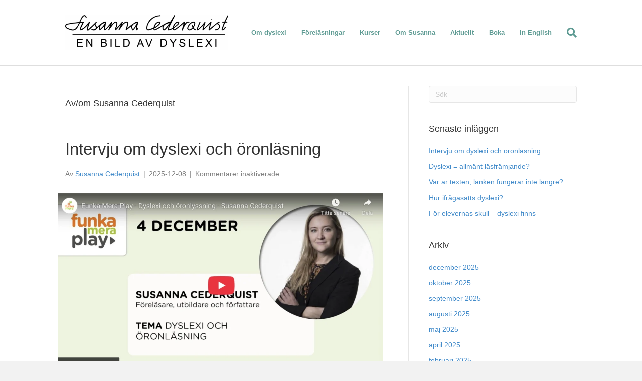

--- FILE ---
content_type: text/html; charset=UTF-8
request_url: https://www.susannacederquist.com/category/av-med-susanna-cederquist/
body_size: 15678
content:
<!DOCTYPE html>
<html lang="sv-SE">
<head>
<meta charset="UTF-8" />
<meta name='viewport' content='width=device-width, initial-scale=1.0' />
<meta http-equiv='X-UA-Compatible' content='IE=edge' />
<link rel="profile" href="https://gmpg.org/xfn/11" />
<title>Av/om Susanna Cederquist &#8211; Susanna Cederquist</title>
<meta name='robots' content='max-image-preview:large, max-snippet:-1, max-video-preview:-1' />
	<style>img:is([sizes="auto" i], [sizes^="auto," i]) { contain-intrinsic-size: 3000px 1500px }</style>
	<link rel="canonical" href="https://www.susannacederquist.com/category/av-med-susanna-cederquist/">
<link rel="next" href="https://www.susannacederquist.com/category/av-med-susanna-cederquist/page/2/">
<meta property="og:title" content="Av/om Susanna Cederquist &#8211; Susanna Cederquist">
<meta property="og:type" content="website">
<meta property="og:url" content="https://www.susannacederquist.com/category/av-med-susanna-cederquist/">
<meta property="og:locale" content="sv_SE">
<meta property="og:site_name" content="Susanna Cederquist">
<meta name="twitter:card" content="summary_large_image">
<link rel='dns-prefetch' href='//www.googletagmanager.com' />

<link rel="alternate" type="application/rss+xml" title="Susanna Cederquist &raquo; Webbflöde" href="https://www.susannacederquist.com/feed/" />
<link rel="alternate" type="application/rss+xml" title="Susanna Cederquist &raquo; Kategoriflöde för Av/om Susanna Cederquist" href="https://www.susannacederquist.com/category/av-med-susanna-cederquist/feed/" />
<style id='wp-emoji-styles-inline-css'>

	img.wp-smiley, img.emoji {
		display: inline !important;
		border: none !important;
		box-shadow: none !important;
		height: 1em !important;
		width: 1em !important;
		margin: 0 0.07em !important;
		vertical-align: -0.1em !important;
		background: none !important;
		padding: 0 !important;
	}
</style>
<link rel='stylesheet' id='wp-block-library-css' href='https://www.susannacederquist.com/wp-includes/css/dist/block-library/style.min.css?ver=6.8.3' media='all' />
<style id='wp-block-library-theme-inline-css'>
.wp-block-audio :where(figcaption){color:#555;font-size:13px;text-align:center}.is-dark-theme .wp-block-audio :where(figcaption){color:#ffffffa6}.wp-block-audio{margin:0 0 1em}.wp-block-code{border:1px solid #ccc;border-radius:4px;font-family:Menlo,Consolas,monaco,monospace;padding:.8em 1em}.wp-block-embed :where(figcaption){color:#555;font-size:13px;text-align:center}.is-dark-theme .wp-block-embed :where(figcaption){color:#ffffffa6}.wp-block-embed{margin:0 0 1em}.blocks-gallery-caption{color:#555;font-size:13px;text-align:center}.is-dark-theme .blocks-gallery-caption{color:#ffffffa6}:root :where(.wp-block-image figcaption){color:#555;font-size:13px;text-align:center}.is-dark-theme :root :where(.wp-block-image figcaption){color:#ffffffa6}.wp-block-image{margin:0 0 1em}.wp-block-pullquote{border-bottom:4px solid;border-top:4px solid;color:currentColor;margin-bottom:1.75em}.wp-block-pullquote cite,.wp-block-pullquote footer,.wp-block-pullquote__citation{color:currentColor;font-size:.8125em;font-style:normal;text-transform:uppercase}.wp-block-quote{border-left:.25em solid;margin:0 0 1.75em;padding-left:1em}.wp-block-quote cite,.wp-block-quote footer{color:currentColor;font-size:.8125em;font-style:normal;position:relative}.wp-block-quote:where(.has-text-align-right){border-left:none;border-right:.25em solid;padding-left:0;padding-right:1em}.wp-block-quote:where(.has-text-align-center){border:none;padding-left:0}.wp-block-quote.is-large,.wp-block-quote.is-style-large,.wp-block-quote:where(.is-style-plain){border:none}.wp-block-search .wp-block-search__label{font-weight:700}.wp-block-search__button{border:1px solid #ccc;padding:.375em .625em}:where(.wp-block-group.has-background){padding:1.25em 2.375em}.wp-block-separator.has-css-opacity{opacity:.4}.wp-block-separator{border:none;border-bottom:2px solid;margin-left:auto;margin-right:auto}.wp-block-separator.has-alpha-channel-opacity{opacity:1}.wp-block-separator:not(.is-style-wide):not(.is-style-dots){width:100px}.wp-block-separator.has-background:not(.is-style-dots){border-bottom:none;height:1px}.wp-block-separator.has-background:not(.is-style-wide):not(.is-style-dots){height:2px}.wp-block-table{margin:0 0 1em}.wp-block-table td,.wp-block-table th{word-break:normal}.wp-block-table :where(figcaption){color:#555;font-size:13px;text-align:center}.is-dark-theme .wp-block-table :where(figcaption){color:#ffffffa6}.wp-block-video :where(figcaption){color:#555;font-size:13px;text-align:center}.is-dark-theme .wp-block-video :where(figcaption){color:#ffffffa6}.wp-block-video{margin:0 0 1em}:root :where(.wp-block-template-part.has-background){margin-bottom:0;margin-top:0;padding:1.25em 2.375em}
</style>
<style id='classic-theme-styles-inline-css'>
/*! This file is auto-generated */
.wp-block-button__link{color:#fff;background-color:#32373c;border-radius:9999px;box-shadow:none;text-decoration:none;padding:calc(.667em + 2px) calc(1.333em + 2px);font-size:1.125em}.wp-block-file__button{background:#32373c;color:#fff;text-decoration:none}
</style>
<style id='global-styles-inline-css'>
:root{--wp--preset--aspect-ratio--square: 1;--wp--preset--aspect-ratio--4-3: 4/3;--wp--preset--aspect-ratio--3-4: 3/4;--wp--preset--aspect-ratio--3-2: 3/2;--wp--preset--aspect-ratio--2-3: 2/3;--wp--preset--aspect-ratio--16-9: 16/9;--wp--preset--aspect-ratio--9-16: 9/16;--wp--preset--color--black: #000000;--wp--preset--color--cyan-bluish-gray: #abb8c3;--wp--preset--color--white: #ffffff;--wp--preset--color--pale-pink: #f78da7;--wp--preset--color--vivid-red: #cf2e2e;--wp--preset--color--luminous-vivid-orange: #ff6900;--wp--preset--color--luminous-vivid-amber: #fcb900;--wp--preset--color--light-green-cyan: #7bdcb5;--wp--preset--color--vivid-green-cyan: #00d084;--wp--preset--color--pale-cyan-blue: #8ed1fc;--wp--preset--color--vivid-cyan-blue: #0693e3;--wp--preset--color--vivid-purple: #9b51e0;--wp--preset--gradient--vivid-cyan-blue-to-vivid-purple: linear-gradient(135deg,rgba(6,147,227,1) 0%,rgb(155,81,224) 100%);--wp--preset--gradient--light-green-cyan-to-vivid-green-cyan: linear-gradient(135deg,rgb(122,220,180) 0%,rgb(0,208,130) 100%);--wp--preset--gradient--luminous-vivid-amber-to-luminous-vivid-orange: linear-gradient(135deg,rgba(252,185,0,1) 0%,rgba(255,105,0,1) 100%);--wp--preset--gradient--luminous-vivid-orange-to-vivid-red: linear-gradient(135deg,rgba(255,105,0,1) 0%,rgb(207,46,46) 100%);--wp--preset--gradient--very-light-gray-to-cyan-bluish-gray: linear-gradient(135deg,rgb(238,238,238) 0%,rgb(169,184,195) 100%);--wp--preset--gradient--cool-to-warm-spectrum: linear-gradient(135deg,rgb(74,234,220) 0%,rgb(151,120,209) 20%,rgb(207,42,186) 40%,rgb(238,44,130) 60%,rgb(251,105,98) 80%,rgb(254,248,76) 100%);--wp--preset--gradient--blush-light-purple: linear-gradient(135deg,rgb(255,206,236) 0%,rgb(152,150,240) 100%);--wp--preset--gradient--blush-bordeaux: linear-gradient(135deg,rgb(254,205,165) 0%,rgb(254,45,45) 50%,rgb(107,0,62) 100%);--wp--preset--gradient--luminous-dusk: linear-gradient(135deg,rgb(255,203,112) 0%,rgb(199,81,192) 50%,rgb(65,88,208) 100%);--wp--preset--gradient--pale-ocean: linear-gradient(135deg,rgb(255,245,203) 0%,rgb(182,227,212) 50%,rgb(51,167,181) 100%);--wp--preset--gradient--electric-grass: linear-gradient(135deg,rgb(202,248,128) 0%,rgb(113,206,126) 100%);--wp--preset--gradient--midnight: linear-gradient(135deg,rgb(2,3,129) 0%,rgb(40,116,252) 100%);--wp--preset--font-size--small: 13px;--wp--preset--font-size--medium: 20px;--wp--preset--font-size--large: 36px;--wp--preset--font-size--x-large: 42px;--wp--preset--spacing--20: 0.44rem;--wp--preset--spacing--30: 0.67rem;--wp--preset--spacing--40: 1rem;--wp--preset--spacing--50: 1.5rem;--wp--preset--spacing--60: 2.25rem;--wp--preset--spacing--70: 3.38rem;--wp--preset--spacing--80: 5.06rem;--wp--preset--shadow--natural: 6px 6px 9px rgba(0, 0, 0, 0.2);--wp--preset--shadow--deep: 12px 12px 50px rgba(0, 0, 0, 0.4);--wp--preset--shadow--sharp: 6px 6px 0px rgba(0, 0, 0, 0.2);--wp--preset--shadow--outlined: 6px 6px 0px -3px rgba(255, 255, 255, 1), 6px 6px rgba(0, 0, 0, 1);--wp--preset--shadow--crisp: 6px 6px 0px rgba(0, 0, 0, 1);}:where(.is-layout-flex){gap: 0.5em;}:where(.is-layout-grid){gap: 0.5em;}body .is-layout-flex{display: flex;}.is-layout-flex{flex-wrap: wrap;align-items: center;}.is-layout-flex > :is(*, div){margin: 0;}body .is-layout-grid{display: grid;}.is-layout-grid > :is(*, div){margin: 0;}:where(.wp-block-columns.is-layout-flex){gap: 2em;}:where(.wp-block-columns.is-layout-grid){gap: 2em;}:where(.wp-block-post-template.is-layout-flex){gap: 1.25em;}:where(.wp-block-post-template.is-layout-grid){gap: 1.25em;}.has-black-color{color: var(--wp--preset--color--black) !important;}.has-cyan-bluish-gray-color{color: var(--wp--preset--color--cyan-bluish-gray) !important;}.has-white-color{color: var(--wp--preset--color--white) !important;}.has-pale-pink-color{color: var(--wp--preset--color--pale-pink) !important;}.has-vivid-red-color{color: var(--wp--preset--color--vivid-red) !important;}.has-luminous-vivid-orange-color{color: var(--wp--preset--color--luminous-vivid-orange) !important;}.has-luminous-vivid-amber-color{color: var(--wp--preset--color--luminous-vivid-amber) !important;}.has-light-green-cyan-color{color: var(--wp--preset--color--light-green-cyan) !important;}.has-vivid-green-cyan-color{color: var(--wp--preset--color--vivid-green-cyan) !important;}.has-pale-cyan-blue-color{color: var(--wp--preset--color--pale-cyan-blue) !important;}.has-vivid-cyan-blue-color{color: var(--wp--preset--color--vivid-cyan-blue) !important;}.has-vivid-purple-color{color: var(--wp--preset--color--vivid-purple) !important;}.has-black-background-color{background-color: var(--wp--preset--color--black) !important;}.has-cyan-bluish-gray-background-color{background-color: var(--wp--preset--color--cyan-bluish-gray) !important;}.has-white-background-color{background-color: var(--wp--preset--color--white) !important;}.has-pale-pink-background-color{background-color: var(--wp--preset--color--pale-pink) !important;}.has-vivid-red-background-color{background-color: var(--wp--preset--color--vivid-red) !important;}.has-luminous-vivid-orange-background-color{background-color: var(--wp--preset--color--luminous-vivid-orange) !important;}.has-luminous-vivid-amber-background-color{background-color: var(--wp--preset--color--luminous-vivid-amber) !important;}.has-light-green-cyan-background-color{background-color: var(--wp--preset--color--light-green-cyan) !important;}.has-vivid-green-cyan-background-color{background-color: var(--wp--preset--color--vivid-green-cyan) !important;}.has-pale-cyan-blue-background-color{background-color: var(--wp--preset--color--pale-cyan-blue) !important;}.has-vivid-cyan-blue-background-color{background-color: var(--wp--preset--color--vivid-cyan-blue) !important;}.has-vivid-purple-background-color{background-color: var(--wp--preset--color--vivid-purple) !important;}.has-black-border-color{border-color: var(--wp--preset--color--black) !important;}.has-cyan-bluish-gray-border-color{border-color: var(--wp--preset--color--cyan-bluish-gray) !important;}.has-white-border-color{border-color: var(--wp--preset--color--white) !important;}.has-pale-pink-border-color{border-color: var(--wp--preset--color--pale-pink) !important;}.has-vivid-red-border-color{border-color: var(--wp--preset--color--vivid-red) !important;}.has-luminous-vivid-orange-border-color{border-color: var(--wp--preset--color--luminous-vivid-orange) !important;}.has-luminous-vivid-amber-border-color{border-color: var(--wp--preset--color--luminous-vivid-amber) !important;}.has-light-green-cyan-border-color{border-color: var(--wp--preset--color--light-green-cyan) !important;}.has-vivid-green-cyan-border-color{border-color: var(--wp--preset--color--vivid-green-cyan) !important;}.has-pale-cyan-blue-border-color{border-color: var(--wp--preset--color--pale-cyan-blue) !important;}.has-vivid-cyan-blue-border-color{border-color: var(--wp--preset--color--vivid-cyan-blue) !important;}.has-vivid-purple-border-color{border-color: var(--wp--preset--color--vivid-purple) !important;}.has-vivid-cyan-blue-to-vivid-purple-gradient-background{background: var(--wp--preset--gradient--vivid-cyan-blue-to-vivid-purple) !important;}.has-light-green-cyan-to-vivid-green-cyan-gradient-background{background: var(--wp--preset--gradient--light-green-cyan-to-vivid-green-cyan) !important;}.has-luminous-vivid-amber-to-luminous-vivid-orange-gradient-background{background: var(--wp--preset--gradient--luminous-vivid-amber-to-luminous-vivid-orange) !important;}.has-luminous-vivid-orange-to-vivid-red-gradient-background{background: var(--wp--preset--gradient--luminous-vivid-orange-to-vivid-red) !important;}.has-very-light-gray-to-cyan-bluish-gray-gradient-background{background: var(--wp--preset--gradient--very-light-gray-to-cyan-bluish-gray) !important;}.has-cool-to-warm-spectrum-gradient-background{background: var(--wp--preset--gradient--cool-to-warm-spectrum) !important;}.has-blush-light-purple-gradient-background{background: var(--wp--preset--gradient--blush-light-purple) !important;}.has-blush-bordeaux-gradient-background{background: var(--wp--preset--gradient--blush-bordeaux) !important;}.has-luminous-dusk-gradient-background{background: var(--wp--preset--gradient--luminous-dusk) !important;}.has-pale-ocean-gradient-background{background: var(--wp--preset--gradient--pale-ocean) !important;}.has-electric-grass-gradient-background{background: var(--wp--preset--gradient--electric-grass) !important;}.has-midnight-gradient-background{background: var(--wp--preset--gradient--midnight) !important;}.has-small-font-size{font-size: var(--wp--preset--font-size--small) !important;}.has-medium-font-size{font-size: var(--wp--preset--font-size--medium) !important;}.has-large-font-size{font-size: var(--wp--preset--font-size--large) !important;}.has-x-large-font-size{font-size: var(--wp--preset--font-size--x-large) !important;}
:where(.wp-block-post-template.is-layout-flex){gap: 1.25em;}:where(.wp-block-post-template.is-layout-grid){gap: 1.25em;}
:where(.wp-block-columns.is-layout-flex){gap: 2em;}:where(.wp-block-columns.is-layout-grid){gap: 2em;}
:root :where(.wp-block-pullquote){font-size: 1.5em;line-height: 1.6;}
</style>
<link rel='stylesheet' id='jquery-magnificpopup-css' href='https://www.susannacederquist.com/wp-content/plugins/bb-plugin/css/jquery.magnificpopup.min.css?ver=2.8.6.2' media='all' />
<link data-minify="1" rel='stylesheet' id='bootstrap-css' href='https://www.susannacederquist.com/wp-content/cache/min/1/wp-content/themes/bb-theme/css/bootstrap.min.css?ver=1766830442' media='all' />
<link data-minify="1" rel='stylesheet' id='fl-automator-skin-css' href='https://www.susannacederquist.com/wp-content/cache/min/1/wp-content/uploads/bb-theme/skin-61f7a92cf02ff.css?ver=1766830442' media='all' />
<link rel='stylesheet' id='pp-animate-css' href='https://www.susannacederquist.com/wp-content/plugins/bbpowerpack/assets/css/animate.min.css?ver=3.5.1' media='all' />
<script src="https://www.susannacederquist.com/wp-includes/js/jquery/jquery.min.js?ver=3.7.1" id="jquery-core-js"></script>
<script src="https://www.susannacederquist.com/wp-includes/js/jquery/jquery-migrate.min.js?ver=3.4.1" id="jquery-migrate-js"></script>
<link rel="https://api.w.org/" href="https://www.susannacederquist.com/wp-json/" /><link rel="alternate" title="JSON" type="application/json" href="https://www.susannacederquist.com/wp-json/wp/v2/categories/190" /><link rel="EditURI" type="application/rsd+xml" title="RSD" href="https://www.susannacederquist.com/xmlrpc.php?rsd" />
<meta name="generator" content="WordPress 6.8.3" />
		<script>
			var bb_powerpack = {
				ajaxurl: 'https://www.susannacederquist.com/wp-admin/admin-ajax.php'
			};
		</script>
		<meta name="generator" content="Site Kit by Google 1.158.0" /><noscript><style>.lazyload[data-src]{display:none !important;}</style></noscript><style>.lazyload{background-image:none !important;}.lazyload:before{background-image:none !important;}</style><noscript><style id="rocket-lazyload-nojs-css">.rll-youtube-player, [data-lazy-src]{display:none !important;}</style></noscript><meta name="generator" content="WP Rocket 3.19.3" data-wpr-features="wpr_minify_js wpr_lazyload_images wpr_cache_webp wpr_minify_css wpr_desktop" /></head>
<body class="archive category category-av-med-susanna-cederquist category-190 wp-theme-bb-theme fl-builder-2-8-6-2 fl-theme-1-7-10 fl-framework-bootstrap fl-preset-default fl-full-width fl-search-active">
<a aria-label="Hoppa till innehåll" class="fl-screen-reader-text" href="#fl-main-content">Hoppa till innehåll</a><div data-rocket-location-hash="d434d8484ca3c7ebe008e10ddf366009" class="fl-page">
	<header class="fl-page-header fl-page-header-fixed fl-page-nav-right fl-page-nav-toggle-button fl-page-nav-toggle-visible-mobile"  role="banner">
	<div data-rocket-location-hash="f81cbc702907074f809b643288143772" class="fl-page-header-wrap">
		<div class="fl-page-header-container container">
			<div class="fl-page-header-row row">
				<div class="col-sm-12 col-md-3 fl-page-logo-wrap">
					<div class="fl-page-header-logo">
						<a href="https://www.susannacederquist.com/"><img loading="false" data-no-lazy="1" class="fl-logo-img" src="https://www.susannacederquist.com/wp-content/uploads/2019/04/susanna_cederquist.jpg.webp" data-retina="" title="" width="2048" height="440" alt="Susanna Cederquist" /><meta itemprop="name" content="Susanna Cederquist" /></a>
					</div>
				</div>
				<div class="col-sm-12 col-md-9 fl-page-fixed-nav-wrap">
					<div class="fl-page-nav-wrap">
						<nav class="fl-page-nav fl-nav navbar navbar-default navbar-expand-md" aria-label="Sidhuvudmeny" role="navigation">
							<button type="button" class="navbar-toggle navbar-toggler" data-toggle="collapse" data-target=".fl-page-nav-collapse">
								<span>Meny</span>
							</button>
							<div class="fl-page-nav-collapse collapse navbar-collapse">
								<ul id="menu-meny" class="nav navbar-nav navbar-right menu fl-theme-menu"><li id="menu-item-64" class="menu-item menu-item-type-post_type menu-item-object-page menu-item-64 nav-item"><a href="https://www.susannacederquist.com/dyslexi/" class="nav-link">Om dyslexi</a></li>
<li id="menu-item-76" class="menu-item menu-item-type-post_type menu-item-object-page menu-item-76 nav-item"><a href="https://www.susannacederquist.com/forelasningar/" class="nav-link">Föreläsningar</a></li>
<li id="menu-item-3535" class="menu-item menu-item-type-post_type menu-item-object-page menu-item-3535 nav-item"><a href="https://www.susannacederquist.com/kurser/" class="nav-link">Kurser</a></li>
<li id="menu-item-67" class="menu-item menu-item-type-post_type menu-item-object-page menu-item-67 nav-item"><a href="https://www.susannacederquist.com/om-susanna/" class="nav-link">Om Susanna</a></li>
<li id="menu-item-5449" class="menu-item menu-item-type-custom menu-item-object-custom menu-item-5449 nav-item"><a href="https://www.susannacederquist.com/inlagg-2/" class="nav-link">Aktuellt</a></li>
<li id="menu-item-68" class="menu-item menu-item-type-post_type menu-item-object-page menu-item-68 nav-item"><a href="https://www.susannacederquist.com/kontakt/" class="nav-link">Boka</a></li>
<li id="menu-item-6268" class="menu-item menu-item-type-post_type menu-item-object-page menu-item-6268 nav-item"><a href="https://www.susannacederquist.com/in-english/" class="nav-link">In English</a></li>
</ul>							</div>
						</nav>
					</div>
				</div>
			</div>
		</div>
	</div>
</header><!-- .fl-page-header-fixed -->
<header class="fl-page-header fl-page-header-primary fl-page-nav-right fl-page-nav-toggle-button fl-page-nav-toggle-visible-mobile"  role="banner">
	<div data-rocket-location-hash="28c6ebb87305503daa275019452e5790" class="fl-page-header-wrap">
		<div class="fl-page-header-container container">
			<div class="fl-page-header-row row">
				<div class="col-sm-12 col-md-4 fl-page-header-logo-col">
					<div class="fl-page-header-logo">
						<a href="https://www.susannacederquist.com/" itemprop="url"><img loading="false" data-no-lazy="1" class="fl-logo-img" src="https://www.susannacederquist.com/wp-content/uploads/2019/04/susanna_cederquist.jpg.webp" data-retina="" title="" width="2048" height="440" alt="Susanna Cederquist" /><meta itemprop="name" content="Susanna Cederquist" /></a>
											</div>
				</div>
				<div class="col-sm-12 col-md-8 fl-page-nav-col">
					<div class="fl-page-nav-wrap">
						<nav class="fl-page-nav fl-nav navbar navbar-default navbar-expand-md" aria-label="Sidhuvudmeny" role="navigation">
							<button type="button" class="navbar-toggle navbar-toggler" data-toggle="collapse" data-target=".fl-page-nav-collapse">
								<span>Meny</span>
							</button>
							<div class="fl-page-nav-collapse collapse navbar-collapse">
								<div class="fl-page-nav-search">
	<a href="javascript:void(0);" class="fas fa-search" aria-label="Sök" aria-expanded="false" aria-haspopup="true" id='flsearchform'></a>
	<form method="get" role="search" aria-label="Sök" action="https://www.susannacederquist.com/" title="Skriv och tryck på Enter för att söka">
		<input type="search" class="fl-search-input form-control" name="s" placeholder="Sök" value="" aria-labelledby="flsearchform" />
	</form>
</div>
<ul id="menu-meny-1" class="nav navbar-nav navbar-right menu fl-theme-menu"><li class="menu-item menu-item-type-post_type menu-item-object-page menu-item-64 nav-item"><a href="https://www.susannacederquist.com/dyslexi/" class="nav-link">Om dyslexi</a></li>
<li class="menu-item menu-item-type-post_type menu-item-object-page menu-item-76 nav-item"><a href="https://www.susannacederquist.com/forelasningar/" class="nav-link">Föreläsningar</a></li>
<li class="menu-item menu-item-type-post_type menu-item-object-page menu-item-3535 nav-item"><a href="https://www.susannacederquist.com/kurser/" class="nav-link">Kurser</a></li>
<li class="menu-item menu-item-type-post_type menu-item-object-page menu-item-67 nav-item"><a href="https://www.susannacederquist.com/om-susanna/" class="nav-link">Om Susanna</a></li>
<li class="menu-item menu-item-type-custom menu-item-object-custom menu-item-5449 nav-item"><a href="https://www.susannacederquist.com/inlagg-2/" class="nav-link">Aktuellt</a></li>
<li class="menu-item menu-item-type-post_type menu-item-object-page menu-item-68 nav-item"><a href="https://www.susannacederquist.com/kontakt/" class="nav-link">Boka</a></li>
<li class="menu-item menu-item-type-post_type menu-item-object-page menu-item-6268 nav-item"><a href="https://www.susannacederquist.com/in-english/" class="nav-link">In English</a></li>
</ul>							</div>
						</nav>
					</div>
				</div>
			</div>
		</div>
	</div>
</header><!-- .fl-page-header -->
	<div data-rocket-location-hash="ad3a8cfff69aca1e33d816a2cdfc935b" id="fl-main-content" class="fl-page-content" itemprop="mainContentOfPage" role="main">

		
<div data-rocket-location-hash="798b69c98db19a30e937c0698af6ef8c" class="fl-archive container">
	<div class="row">

		
		<div class="fl-content fl-content-left col-md-8">

			<header class="fl-archive-header" role="banner">
	<h1 class="fl-archive-title">Av/om Susanna Cederquist</h1>
</header>

			
									<article class="fl-post post-8017 post type-post status-publish format-standard has-post-thumbnail hentry category-aktuellt category-av-med-susanna-cederquist category-i-media category-intervju category-om-dyslexi-film tag-dyslexi tag-dyslexia tag-dyslexistyrkor tag-funka-2 tag-funka-mera tag-jessica-stigsdotter-axberg tag-lasa tag-mrs-hyper tag-oronlasa-3 tag-oronlasning tag-skola tag-susanna-cederquist" id="fl-post-8017">

				
	<header class="fl-post-header">
		<h2 class="fl-post-title" itemprop="headline">
			<a href="https://www.susannacederquist.com/2025/12/08/intervju-om-dyslexi-och-oronlasning/" rel="bookmark" title="Intervju om dyslexi och öronläsning">Intervju om dyslexi och öronläsning</a>
					</h2>
		<div class="fl-post-meta fl-post-meta-top"><span class="fl-post-author">Av <a href="https://www.susannacederquist.com/author/susanna-cederquiet/"><span>Susanna Cederquist</span></a></span><span class="fl-sep"> | </span><span class="fl-post-date">2025-12-08</span><span class="fl-sep"> | </span><span class="fl-comments-popup-link"><span>Kommentarer inaktiverade<span class="screen-reader-text"> för Intervju om dyslexi och öronläsning</span></span></span></div>	</header><!-- .fl-post-header -->

			
				<div class="row fl-post-image-beside-wrap">
			<div class="fl-post-image-beside">
				<div class="fl-post-thumb">
					<a href="https://www.susannacederquist.com/2025/12/08/intervju-om-dyslexi-och-oronlasning/" rel="bookmark" title="Intervju om dyslexi och öronläsning">
						<img width="1024" height="577" src="data:image/svg+xml,%3Csvg%20xmlns='http://www.w3.org/2000/svg'%20viewBox='0%200%201024%20577'%3E%3C/svg%3E" class="attachment-large size-large wp-post-image" alt="Skärmavbild 2025 12 08 kl. 09.17.29" aria-label="Intervju om dyslexi och öronläsning" decoding="async" fetchpriority="high" data-lazy-srcset="https://www.susannacederquist.com/wp-content/uploads/2025/12/Skarmavbild-2025-12-08-kl.-09.17.29-1024x577.jpg.webp 1024w,https://www.susannacederquist.com/wp-content/uploads/2025/12/Skarmavbild-2025-12-08-kl.-09.17.29-300x169.jpg.webp 300w,https://www.susannacederquist.com/wp-content/uploads/2025/12/Skarmavbild-2025-12-08-kl.-09.17.29-768x432.jpg.webp 768w,https://www.susannacederquist.com/wp-content/uploads/2025/12/Skarmavbild-2025-12-08-kl.-09.17.29-1536x865.jpg.webp 1536w,https://www.susannacederquist.com/wp-content/uploads/2025/12/Skarmavbild-2025-12-08-kl.-09.17.29.jpg.webp 1666w" data-lazy-sizes="(max-width: 1024px) 100vw, 1024px" data-lazy-src="https://www.susannacederquist.com/wp-content/uploads/2025/12/Skarmavbild-2025-12-08-kl.-09.17.29-1024x577.jpg.webp" /><noscript><img width="1024" height="577" src="https://www.susannacederquist.com/wp-content/uploads/2025/12/Skarmavbild-2025-12-08-kl.-09.17.29-1024x577.jpg.webp" class="attachment-large size-large wp-post-image" alt="Skärmavbild 2025 12 08 kl. 09.17.29" aria-label="Intervju om dyslexi och öronläsning" decoding="async" fetchpriority="high" srcset="https://www.susannacederquist.com/wp-content/uploads/2025/12/Skarmavbild-2025-12-08-kl.-09.17.29-1024x577.jpg.webp 1024w,https://www.susannacederquist.com/wp-content/uploads/2025/12/Skarmavbild-2025-12-08-kl.-09.17.29-300x169.jpg.webp 300w,https://www.susannacederquist.com/wp-content/uploads/2025/12/Skarmavbild-2025-12-08-kl.-09.17.29-768x432.jpg.webp 768w,https://www.susannacederquist.com/wp-content/uploads/2025/12/Skarmavbild-2025-12-08-kl.-09.17.29-1536x865.jpg.webp 1536w,https://www.susannacederquist.com/wp-content/uploads/2025/12/Skarmavbild-2025-12-08-kl.-09.17.29.jpg.webp 1666w" sizes="(max-width: 1024px) 100vw, 1024px" /></noscript>					</a>
				</div>
			</div>
			<div class="fl-post-content-beside">
					<div class="fl-post-content clearfix" itemprop="text">
		<p>Dyslexi och öronläsning Nyligen blev jag intervjuad av Funka Mera Några frågor de hade var bland annat: • Vad är dyslexi? • Du är en förespråkare av öronläsning. Vad är det? • Men om alla öronläser, förlorar vi inte då vår förmåga att läsa? • Även om man har dyslexi kan man ju lära sig&hellip;</p>
<a class="fl-post-more-link" href="https://www.susannacederquist.com/2025/12/08/intervju-om-dyslexi-och-oronlasning/">Läs mer</a>	</div><!-- .fl-post-content -->

					</div>
	</div>
	
</article>
<!-- .fl-post -->
									<article class="fl-post post-8012 post type-post status-publish format-standard has-post-thumbnail hentry category-aktuellt category-av-med-susanna-cederquist category-blogginlagg category-om-dyslexi-text category-politik tag-blogginlagg tag-dyslexi tag-lasa tag-lasa-idag tag-lasframjande tag-ogonlasa tag-oronlasa" id="fl-post-8012">

				
	<header class="fl-post-header">
		<h2 class="fl-post-title" itemprop="headline">
			<a href="https://www.susannacederquist.com/2025/12/03/dyslexi-allmant-lasframjande/" rel="bookmark" title="Dyslexi = allmänt läsfrämjande? ">Dyslexi = allmänt läsfrämjande? </a>
					</h2>
		<div class="fl-post-meta fl-post-meta-top"><span class="fl-post-author">Av <a href="https://www.susannacederquist.com/author/susanna-cederquiet/"><span>Susanna Cederquist</span></a></span><span class="fl-sep"> | </span><span class="fl-post-date">2025-12-03</span><span class="fl-sep"> | </span><span class="fl-comments-popup-link"><span>Kommentarer inaktiverade<span class="screen-reader-text"> för Dyslexi = allmänt läsfrämjande? </span></span></span></div>	</header><!-- .fl-post-header -->

			
				<div class="row fl-post-image-beside-wrap">
			<div class="fl-post-image-beside">
				<div class="fl-post-thumb">
					<a href="https://www.susannacederquist.com/2025/12/03/dyslexi-allmant-lasframjande/" rel="bookmark" title="Dyslexi = allmänt läsfrämjande? ">
						<img width="831" height="768" src="data:image/svg+xml,%3Csvg%20xmlns='http://www.w3.org/2000/svg'%20viewBox='0%200%20831%20768'%3E%3C/svg%3E" class="attachment-large size-large wp-post-image" alt="Screenshot" aria-label="Dyslexi = allmänt läsfrämjande? " decoding="async" data-lazy-srcset="https://www.susannacederquist.com/wp-content/uploads/2025/12/IMG_8391.jpg.webp 831w,https://www.susannacederquist.com/wp-content/uploads/2025/12/IMG_8391-300x277.jpg.webp 300w,https://www.susannacederquist.com/wp-content/uploads/2025/12/IMG_8391-768x710.jpg.webp 768w" data-lazy-sizes="(max-width: 831px) 100vw, 831px" data-lazy-src="https://www.susannacederquist.com/wp-content/uploads/2025/12/IMG_8391.jpg.webp" /><noscript><img width="831" height="768" src="https://www.susannacederquist.com/wp-content/uploads/2025/12/IMG_8391.jpg.webp" class="attachment-large size-large wp-post-image" alt="Screenshot" aria-label="Dyslexi = allmänt läsfrämjande? " decoding="async" srcset="https://www.susannacederquist.com/wp-content/uploads/2025/12/IMG_8391.jpg.webp 831w,https://www.susannacederquist.com/wp-content/uploads/2025/12/IMG_8391-300x277.jpg.webp 300w,https://www.susannacederquist.com/wp-content/uploads/2025/12/IMG_8391-768x710.jpg.webp 768w" sizes="(max-width: 831px) 100vw, 831px" /></noscript>					</a>
				</div>
			</div>
			<div class="fl-post-content-beside">
					<div class="fl-post-content clearfix" itemprop="text">
		<p>En fråga som på senare tid då och då dykt upp är relationen dyslexi och läsfrämjande. Eller snarare har det förekommit att svaret på frågan om hur vi bör tänka och agera utifrån dyslexi blivit ett allmänt läsfrämjande. Hur vi kan väcka läslust, hur vi kan väcka intresset och motivationen till att läsa. (Ögonläsa) Men&hellip;</p>
<a class="fl-post-more-link" href="https://www.susannacederquist.com/2025/12/03/dyslexi-allmant-lasframjande/">Läs mer</a>	</div><!-- .fl-post-content -->

					</div>
	</div>
	
</article>
<!-- .fl-post -->
									<article class="fl-post post-7996 post type-post status-publish format-standard has-post-thumbnail hentry category-aktuellt category-dyslexi-artiklar category-av-med-susanna-cederquist category-blogginlagg category-i-media category-om-dyslexi-text category-politik tag-dyslexi tag-skola" id="fl-post-7996">

				
	<header class="fl-post-header">
		<h2 class="fl-post-title" itemprop="headline">
			<a href="https://www.susannacederquist.com/2025/10/29/var-ar-texten-lanken-fungerar-inte-langre/" rel="bookmark" title="Var är texten, länken fungerar inte längre?">Var är texten, länken fungerar inte längre?</a>
					</h2>
		<div class="fl-post-meta fl-post-meta-top"><span class="fl-post-author">Av <a href="https://www.susannacederquist.com/author/susanna-cederquiet/"><span>Susanna Cederquist</span></a></span><span class="fl-sep"> | </span><span class="fl-post-date">2025-10-29</span><span class="fl-sep"> | </span><span class="fl-comments-popup-link"><span>Kommentarer inaktiverade<span class="screen-reader-text"> för Var är texten, länken fungerar inte längre?</span></span></span></div>	</header><!-- .fl-post-header -->

			
				<div class="row fl-post-image-beside-wrap">
			<div class="fl-post-image-beside">
				<div class="fl-post-thumb">
					<a href="https://www.susannacederquist.com/2025/10/29/var-ar-texten-lanken-fungerar-inte-langre/" rel="bookmark" title="Var är texten, länken fungerar inte längre?">
						<img width="789" height="878" src="data:image/svg+xml,%3Csvg%20xmlns='http://www.w3.org/2000/svg'%20viewBox='0%200%20789%20878'%3E%3C/svg%3E" class="attachment-large size-large wp-post-image" alt="Screenshot" aria-label="Var är texten, länken fungerar inte längre?" decoding="async" data-lazy-srcset="https://www.susannacederquist.com/wp-content/uploads/2025/10/IMG_6984.jpg.webp 789w,https://www.susannacederquist.com/wp-content/uploads/2025/10/IMG_6984-270x300.jpg 270w,https://www.susannacederquist.com/wp-content/uploads/2025/10/IMG_6984-768x855.jpg 768w" data-lazy-sizes="(max-width: 789px) 100vw, 789px" data-lazy-src="https://www.susannacederquist.com/wp-content/uploads/2025/10/IMG_6984.jpg.webp" /><noscript><img width="789" height="878" src="https://www.susannacederquist.com/wp-content/uploads/2025/10/IMG_6984.jpg.webp" class="attachment-large size-large wp-post-image" alt="Screenshot" aria-label="Var är texten, länken fungerar inte längre?" decoding="async" srcset="https://www.susannacederquist.com/wp-content/uploads/2025/10/IMG_6984.jpg.webp 789w,https://www.susannacederquist.com/wp-content/uploads/2025/10/IMG_6984-270x300.jpg 270w,https://www.susannacederquist.com/wp-content/uploads/2025/10/IMG_6984-768x855.jpg 768w" sizes="(max-width: 789px) 100vw, 789px" /></noscript>					</a>
				</div>
			</div>
			<div class="fl-post-content-beside">
					<div class="fl-post-content clearfix" itemprop="text">
		<p>”Var är texten &#8221;För elevernas skull, dyslexi finns&#8221;?&#8221; &#8221;Länken verkar inte fungera längre, eller?” Jag har fått flera frågor om varför länken till texten, (replik på texten ”Dyslexi är ingen evig dom om analfabetism”) inte fungerar längre.&nbsp; Här är anledningen:&nbsp; För några dagar sedan fick jag ett mail från Michael Jonsson, Chefredaktör och ansvarig utgivare&hellip;</p>
<a class="fl-post-more-link" href="https://www.susannacederquist.com/2025/10/29/var-ar-texten-lanken-fungerar-inte-langre/">Läs mer</a>	</div><!-- .fl-post-content -->

					</div>
	</div>
	
</article>
<!-- .fl-post -->
									<article class="fl-post post-7990 post type-post status-publish format-standard has-post-thumbnail hentry category-aktuellt category-dyslexi-artiklar category-av-med-susanna-cederquist category-blogginlagg category-i-media category-om-dyslexi-text category-politik tag-blogginlagg tag-dyslexi tag-dyslexi-i-skolan tag-skola" id="fl-post-7990">

				
	<header class="fl-post-header">
		<h2 class="fl-post-title" itemprop="headline">
			<a href="https://www.susannacederquist.com/2025/10/27/hur-ifragasatts-dyslexi/" rel="bookmark" title="Hur ifrågasätts dyslexi?">Hur ifrågasätts dyslexi?</a>
					</h2>
		<div class="fl-post-meta fl-post-meta-top"><span class="fl-post-author">Av <a href="https://www.susannacederquist.com/author/susanna-cederquiet/"><span>Susanna Cederquist</span></a></span><span class="fl-sep"> | </span><span class="fl-post-date">2025-10-27</span><span class="fl-sep"> | </span><span class="fl-comments-popup-link"><span>Kommentarer inaktiverade<span class="screen-reader-text"> för Hur ifrågasätts dyslexi?</span></span></span></div>	</header><!-- .fl-post-header -->

			
				<div class="row fl-post-image-beside-wrap">
			<div class="fl-post-image-beside">
				<div class="fl-post-thumb">
					<a href="https://www.susannacederquist.com/2025/10/27/hur-ifragasatts-dyslexi/" rel="bookmark" title="Hur ifrågasätts dyslexi?">
						<img width="1024" height="859" src="data:image/svg+xml,%3Csvg%20xmlns='http://www.w3.org/2000/svg'%20viewBox='0%200%201024%20859'%3E%3C/svg%3E" class="attachment-large size-large wp-post-image" alt="Skärmavbild 2025 10 27 kl. 20.00.55" aria-label="Hur ifrågasätts dyslexi?" decoding="async" data-lazy-srcset="https://www.susannacederquist.com/wp-content/uploads/2025/10/Skarmavbild-2025-10-27-kl.-20.00.55-1024x859.jpg.webp 1024w,https://www.susannacederquist.com/wp-content/uploads/2025/10/Skarmavbild-2025-10-27-kl.-20.00.55-300x252.jpg.webp 300w,https://www.susannacederquist.com/wp-content/uploads/2025/10/Skarmavbild-2025-10-27-kl.-20.00.55-768x644.jpg.webp 768w,https://www.susannacederquist.com/wp-content/uploads/2025/10/Skarmavbild-2025-10-27-kl.-20.00.55.jpg.webp 1206w" data-lazy-sizes="(max-width: 1024px) 100vw, 1024px" data-lazy-src="https://www.susannacederquist.com/wp-content/uploads/2025/10/Skarmavbild-2025-10-27-kl.-20.00.55-1024x859.jpg.webp" /><noscript><img width="1024" height="859" src="https://www.susannacederquist.com/wp-content/uploads/2025/10/Skarmavbild-2025-10-27-kl.-20.00.55-1024x859.jpg.webp" class="attachment-large size-large wp-post-image" alt="Skärmavbild 2025 10 27 kl. 20.00.55" aria-label="Hur ifrågasätts dyslexi?" decoding="async" srcset="https://www.susannacederquist.com/wp-content/uploads/2025/10/Skarmavbild-2025-10-27-kl.-20.00.55-1024x859.jpg.webp 1024w,https://www.susannacederquist.com/wp-content/uploads/2025/10/Skarmavbild-2025-10-27-kl.-20.00.55-300x252.jpg.webp 300w,https://www.susannacederquist.com/wp-content/uploads/2025/10/Skarmavbild-2025-10-27-kl.-20.00.55-768x644.jpg.webp 768w,https://www.susannacederquist.com/wp-content/uploads/2025/10/Skarmavbild-2025-10-27-kl.-20.00.55.jpg.webp 1206w" sizes="(max-width: 1024px) 100vw, 1024px" /></noscript>					</a>
				</div>
			</div>
			<div class="fl-post-content-beside">
					<div class="fl-post-content clearfix" itemprop="text">
		<p>Nyligen skrev jag en text om hur jag upplever att dyslexi ibland ifrågasätts och förminskas. Jag funderade över vad anledningen kan vara.  För i flera sammanhang under den senaste tiden har jag upplevt just detta. Att dyslexi förminskas och ifrågasätts öppet, på vad jag upplever ett annat sätt än tidigare. Det är en oroande utveckling&hellip;</p>
<a class="fl-post-more-link" href="https://www.susannacederquist.com/2025/10/27/hur-ifragasatts-dyslexi/">Läs mer</a>	</div><!-- .fl-post-content -->

					</div>
	</div>
	
</article>
<!-- .fl-post -->
									<article class="fl-post post-8005 post type-post status-publish format-standard has-post-thumbnail hentry category-aktuellt category-dyslexi-artiklar category-av-med-susanna-cederquist category-blogginlagg category-i-media category-om-dyslexi-text category-politik category-uncategorized" id="fl-post-8005">

				
	<header class="fl-post-header">
		<h2 class="fl-post-title" itemprop="headline">
			<a href="https://www.susannacederquist.com/2025/10/22/for-elevernas-skull-dyslexi-finns/" rel="bookmark" title="För elevernas skull &#8211; dyslexi finns">För elevernas skull &#8211; dyslexi finns</a>
					</h2>
		<div class="fl-post-meta fl-post-meta-top"><span class="fl-post-author">Av <a href="https://www.susannacederquist.com/author/susanna-cederquiet/"><span>Susanna Cederquist</span></a></span><span class="fl-sep"> | </span><span class="fl-post-date">2025-10-22</span><span class="fl-sep"> | </span><span class="fl-comments-popup-link"><span>Kommentarer inaktiverade<span class="screen-reader-text"> för För elevernas skull &#8211; dyslexi finns</span></span></span></div>	</header><!-- .fl-post-header -->

			
				<div class="row fl-post-image-beside-wrap">
			<div class="fl-post-image-beside">
				<div class="fl-post-thumb">
					<a href="https://www.susannacederquist.com/2025/10/22/for-elevernas-skull-dyslexi-finns/" rel="bookmark" title="För elevernas skull &#8211; dyslexi finns">
						<img width="805" height="1024" src="data:image/svg+xml,%3Csvg%20xmlns='http://www.w3.org/2000/svg'%20viewBox='0%200%20805%201024'%3E%3C/svg%3E" class="attachment-large size-large wp-post-image" alt="Screenshot" aria-label="För elevernas skull &#8211; dyslexi finns" decoding="async" data-lazy-srcset="https://www.susannacederquist.com/wp-content/uploads/2025/10/IMG_6735-805x1024.jpg.webp 805w,https://www.susannacederquist.com/wp-content/uploads/2025/10/IMG_6735-236x300.jpg.webp 236w,https://www.susannacederquist.com/wp-content/uploads/2025/10/IMG_6735-768x977.jpg.webp 768w,https://www.susannacederquist.com/wp-content/uploads/2025/10/IMG_6735.jpg.webp 1170w" data-lazy-sizes="(max-width: 805px) 100vw, 805px" data-lazy-src="https://www.susannacederquist.com/wp-content/uploads/2025/10/IMG_6735-805x1024.jpg.webp" /><noscript><img width="805" height="1024" src="https://www.susannacederquist.com/wp-content/uploads/2025/10/IMG_6735-805x1024.jpg.webp" class="attachment-large size-large wp-post-image" alt="Screenshot" aria-label="För elevernas skull &#8211; dyslexi finns" decoding="async" srcset="https://www.susannacederquist.com/wp-content/uploads/2025/10/IMG_6735-805x1024.jpg.webp 805w,https://www.susannacederquist.com/wp-content/uploads/2025/10/IMG_6735-236x300.jpg.webp 236w,https://www.susannacederquist.com/wp-content/uploads/2025/10/IMG_6735-768x977.jpg.webp 768w,https://www.susannacederquist.com/wp-content/uploads/2025/10/IMG_6735.jpg.webp 1170w" sizes="(max-width: 805px) 100vw, 805px" /></noscript>					</a>
				</div>
			</div>
			<div class="fl-post-content-beside">
					<div class="fl-post-content clearfix" itemprop="text">
		<p>Sedan en tid har jag då och då stött på att dyslexi ifrågasätts öppet. &nbsp; Begrepp som analfabetism och brist på lästräning dyker upp. Frågan som då väcks i mig är; varför? Hur kommer det sig att man ifrågasätter dyslexi och vad det innebär. Hur kommer det sig att som i artikeln ”Dyslexi är ingen&hellip;</p>
<a class="fl-post-more-link" href="https://www.susannacederquist.com/2025/10/22/for-elevernas-skull-dyslexi-finns/">Läs mer</a>	</div><!-- .fl-post-content -->

					</div>
	</div>
	
</article>
<!-- .fl-post -->
									<article class="fl-post post-7981 post type-post status-publish format-standard has-post-thumbnail hentry category-aktuellt category-av-med-susanna-cederquist category-i-media category-intervju category-om-dyslexi-film category-politik category-samarbeten tag-biblioteksutveckling tag-bokmassa tag-bokmassan2025 tag-dyslexi tag-film tag-lasa tag-lasaidag-2 tag-mangfald tag-mtm tag-oronlasa-3 tag-se-hela-bilden tag-seminarium" id="fl-post-7981">

				
	<header class="fl-post-header">
		<h2 class="fl-post-title" itemprop="headline">
			<a href="https://www.susannacederquist.com/2025/10/01/seminarium-om-lasning-se-inspelningen-fran-bokmassan/" rel="bookmark" title="Seminarium om läsning &#8211; se inspelningen från Bokmässan">Seminarium om läsning &#8211; se inspelningen från Bokmässan</a>
					</h2>
		<div class="fl-post-meta fl-post-meta-top"><span class="fl-post-author">Av <a href="https://www.susannacederquist.com/author/susanna-cederquiet/"><span>Susanna Cederquist</span></a></span><span class="fl-sep"> | </span><span class="fl-post-date">2025-10-01</span><span class="fl-sep"> | </span><span class="fl-comments-popup-link"><span>Kommentarer inaktiverade<span class="screen-reader-text"> för Seminarium om läsning &#8211; se inspelningen från Bokmässan</span></span></span></div>	</header><!-- .fl-post-header -->

			
				<div class="row fl-post-image-beside-wrap">
			<div class="fl-post-image-beside">
				<div class="fl-post-thumb">
					<a href="https://www.susannacederquist.com/2025/10/01/seminarium-om-lasning-se-inspelningen-fran-bokmassan/" rel="bookmark" title="Seminarium om läsning &#8211; se inspelningen från Bokmässan">
						<img width="1024" height="537" src="data:image/svg+xml,%3Csvg%20xmlns='http://www.w3.org/2000/svg'%20viewBox='0%200%201024%20537'%3E%3C/svg%3E" class="attachment-large size-large wp-post-image" alt="Img 6053" aria-label="Seminarium om läsning &#8211; se inspelningen från Bokmässan" decoding="async" data-lazy-srcset="https://www.susannacederquist.com/wp-content/uploads/2025/10/IMG_6053-1024x537.jpg.webp 1024w,https://www.susannacederquist.com/wp-content/uploads/2025/10/IMG_6053-300x157.jpg.webp 300w,https://www.susannacederquist.com/wp-content/uploads/2025/10/IMG_6053-768x403.jpg.webp 768w,https://www.susannacederquist.com/wp-content/uploads/2025/10/IMG_6053.jpg.webp 1200w" data-lazy-sizes="(max-width: 1024px) 100vw, 1024px" data-lazy-src="https://www.susannacederquist.com/wp-content/uploads/2025/10/IMG_6053-1024x537.jpg.webp" /><noscript><img width="1024" height="537" src="https://www.susannacederquist.com/wp-content/uploads/2025/10/IMG_6053-1024x537.jpg.webp" class="attachment-large size-large wp-post-image" alt="Img 6053" aria-label="Seminarium om läsning &#8211; se inspelningen från Bokmässan" decoding="async" srcset="https://www.susannacederquist.com/wp-content/uploads/2025/10/IMG_6053-1024x537.jpg.webp 1024w,https://www.susannacederquist.com/wp-content/uploads/2025/10/IMG_6053-300x157.jpg.webp 300w,https://www.susannacederquist.com/wp-content/uploads/2025/10/IMG_6053-768x403.jpg.webp 768w,https://www.susannacederquist.com/wp-content/uploads/2025/10/IMG_6053.jpg.webp 1200w" sizes="(max-width: 1024px) 100vw, 1024px" /></noscript>					</a>
				</div>
			</div>
			<div class="fl-post-content-beside">
					<div class="fl-post-content clearfix" itemprop="text">
		<p>Se inspelningen från vårt seminarium på bokmässan:&nbsp; ”Mellan frihet och krav: Ska alla läsa på samma sätt?” Arrangerat av: Myndigheten för tillgängliga medier och Biblioteksutveckling Östergötland, Hedvig Weibull och Linda Sävhammar&nbsp; På scen: Moderator: Lovisa Fhager Logothetis (Bonniers Familjestiftelse)  Panel:&nbsp; Lisa Olsson Dahlquist (MTM)   Idor Svensson (Linneuniversitetet)  Anna-Karin Ekström och Jesper Hausel (Skolbibliotikarier) Susanna&hellip;</p>
<a class="fl-post-more-link" href="https://www.susannacederquist.com/2025/10/01/seminarium-om-lasning-se-inspelningen-fran-bokmassan/">Läs mer</a>	</div><!-- .fl-post-content -->

					</div>
	</div>
	
</article>
<!-- .fl-post -->
									<article class="fl-post post-7964 post type-post status-publish format-standard has-post-thumbnail hentry category-aktuellt category-av-med-susanna-cederquist category-om-dyslexi-film category-om-dyslexi-text category-ovrigt category-politik category-samarbeten tag-biblioteksutveckling tag-bokmassan tag-bokmassan2025 tag-dyslexi tag-dyslexipabokmassan tag-dyslexistyrkor tag-lasa tag-lasaidag-2 tag-mangfald tag-mtm tag-myndigheten-for-tillgangliga-medier tag-oronlasa tag-panelsamtal tag-se-hela-bilden tag-seminarium tag-susanna-cederquist" id="fl-post-7964">

				
	<header class="fl-post-header">
		<h2 class="fl-post-title" itemprop="headline">
			<a href="https://www.susannacederquist.com/2025/10/01/dyslexi-pa-bokmassan-2025-seminarium/" rel="bookmark" title="Dyslexi på Bokmässan 2025 &#8211; seminarium">Dyslexi på Bokmässan 2025 &#8211; seminarium</a>
					</h2>
		<div class="fl-post-meta fl-post-meta-top"><span class="fl-post-author">Av <a href="https://www.susannacederquist.com/author/susanna-cederquiet/"><span>Susanna Cederquist</span></a></span><span class="fl-sep"> | </span><span class="fl-post-date">2025-10-01</span><span class="fl-sep"> | </span><span class="fl-comments-popup-link"><span>Kommentarer inaktiverade<span class="screen-reader-text"> för Dyslexi på Bokmässan 2025 &#8211; seminarium</span></span></span></div>	</header><!-- .fl-post-header -->

			
				<div class="row fl-post-image-beside-wrap">
			<div class="fl-post-image-beside">
				<div class="fl-post-thumb">
					<a href="https://www.susannacederquist.com/2025/10/01/dyslexi-pa-bokmassan-2025-seminarium/" rel="bookmark" title="Dyslexi på Bokmässan 2025 &#8211; seminarium">
						<img width="1024" height="538" src="data:image/svg+xml,%3Csvg%20xmlns='http://www.w3.org/2000/svg'%20viewBox='0%200%201024%20538'%3E%3C/svg%3E" class="attachment-large size-large wp-post-image" alt="Img 6054" aria-label="Dyslexi på Bokmässan 2025 &#8211; seminarium" decoding="async" data-lazy-srcset="https://www.susannacederquist.com/wp-content/uploads/2025/10/IMG_6054-1024x538.jpg.webp 1024w,https://www.susannacederquist.com/wp-content/uploads/2025/10/IMG_6054-300x158.jpg.webp 300w,https://www.susannacederquist.com/wp-content/uploads/2025/10/IMG_6054-768x403.jpg.webp 768w,https://www.susannacederquist.com/wp-content/uploads/2025/10/IMG_6054.jpg.webp 1200w" data-lazy-sizes="(max-width: 1024px) 100vw, 1024px" data-lazy-src="https://www.susannacederquist.com/wp-content/uploads/2025/10/IMG_6054-1024x538.jpg.webp" /><noscript><img width="1024" height="538" src="https://www.susannacederquist.com/wp-content/uploads/2025/10/IMG_6054-1024x538.jpg.webp" class="attachment-large size-large wp-post-image" alt="Img 6054" aria-label="Dyslexi på Bokmässan 2025 &#8211; seminarium" decoding="async" srcset="https://www.susannacederquist.com/wp-content/uploads/2025/10/IMG_6054-1024x538.jpg.webp 1024w,https://www.susannacederquist.com/wp-content/uploads/2025/10/IMG_6054-300x158.jpg.webp 300w,https://www.susannacederquist.com/wp-content/uploads/2025/10/IMG_6054-768x403.jpg.webp 768w,https://www.susannacederquist.com/wp-content/uploads/2025/10/IMG_6054.jpg.webp 1200w" sizes="(max-width: 1024px) 100vw, 1024px" /></noscript>					</a>
				</div>
			</div>
			<div class="fl-post-content-beside">
					<div class="fl-post-content clearfix" itemprop="text">
		<p>Dyslexi: ”Vi får aldrig hindra elever från lärande på grund av att vi begränsar tillvägagångssätten.” &#8211; 2 stjärnor och en önskan Bokmässan 2025 ⭐️ Wow! Trots hårda konkurrenter som livesändning av Spanarna i P1 i Sveriges Radios monter och annat, sent på dagen etc fyllde ämnet nästan salen! Läsning i vår tid, öronläsa, dyslexi: ”Mellan&hellip;</p>
<a class="fl-post-more-link" href="https://www.susannacederquist.com/2025/10/01/dyslexi-pa-bokmassan-2025-seminarium/">Läs mer</a>	</div><!-- .fl-post-content -->

					</div>
	</div>
	
</article>
<!-- .fl-post -->
									<article class="fl-post post-7954 post type-post status-publish format-standard has-post-thumbnail hentry category-aktuellt category-av-med-susanna-cederquist category-blogginlagg category-bocker tag-bokmassan tag-tillganglig-text" id="fl-post-7954">

				
	<header class="fl-post-header">
		<h2 class="fl-post-title" itemprop="headline">
			<a href="https://www.susannacederquist.com/2025/10/01/nagra-neddyk-pa-bokmassan/" rel="bookmark" title="Några neddyk på Bokmässan">Några neddyk på Bokmässan</a>
					</h2>
		<div class="fl-post-meta fl-post-meta-top"><span class="fl-post-author">Av <a href="https://www.susannacederquist.com/author/susanna-cederquiet/"><span>Susanna Cederquist</span></a></span><span class="fl-sep"> | </span><span class="fl-post-date">2025-10-01</span><span class="fl-sep"> | </span><span class="fl-comments-popup-link"><span>Kommentarer inaktiverade<span class="screen-reader-text"> för Några neddyk på Bokmässan</span></span></span></div>	</header><!-- .fl-post-header -->

			
				<div class="row fl-post-image-beside-wrap">
			<div class="fl-post-image-beside">
				<div class="fl-post-thumb">
					<a href="https://www.susannacederquist.com/2025/10/01/nagra-neddyk-pa-bokmassan/" rel="bookmark" title="Några neddyk på Bokmässan">
						<img width="768" height="1024" src="data:image/svg+xml,%3Csvg%20xmlns='http://www.w3.org/2000/svg'%20viewBox='0%200%20768%201024'%3E%3C/svg%3E" class="attachment-large size-large wp-post-image" alt="Img 6045" aria-label="Några neddyk på Bokmässan" decoding="async" data-lazy-srcset="https://www.susannacederquist.com/wp-content/uploads/2025/10/IMG_6045-768x1024.jpg.webp 768w,https://www.susannacederquist.com/wp-content/uploads/2025/10/IMG_6045-225x300.jpg 225w,https://www.susannacederquist.com/wp-content/uploads/2025/10/IMG_6045-1152x1536.jpg.webp 1152w,https://www.susannacederquist.com/wp-content/uploads/2025/10/IMG_6045.jpg.webp 1440w" data-lazy-sizes="(max-width: 768px) 100vw, 768px" data-lazy-src="https://www.susannacederquist.com/wp-content/uploads/2025/10/IMG_6045-768x1024.jpg.webp" /><noscript><img width="768" height="1024" src="https://www.susannacederquist.com/wp-content/uploads/2025/10/IMG_6045-768x1024.jpg.webp" class="attachment-large size-large wp-post-image" alt="Img 6045" aria-label="Några neddyk på Bokmässan" decoding="async" srcset="https://www.susannacederquist.com/wp-content/uploads/2025/10/IMG_6045-768x1024.jpg.webp 768w,https://www.susannacederquist.com/wp-content/uploads/2025/10/IMG_6045-225x300.jpg 225w,https://www.susannacederquist.com/wp-content/uploads/2025/10/IMG_6045-1152x1536.jpg.webp 1152w,https://www.susannacederquist.com/wp-content/uploads/2025/10/IMG_6045.jpg.webp 1440w" sizes="(max-width: 768px) 100vw, 768px" /></noscript>					</a>
				</div>
			</div>
			<div class="fl-post-content-beside">
					<div class="fl-post-content clearfix" itemprop="text">
		<p>Några tankar från i fredags förmiddag: Hej @bokmassan!  Några neddyk såhär långt.. &#8211; Är laddad för vårt seminarium kl 15. Välkommen på plats eller digitalt! Regi: Myndigheten för tillgängliga medier och Biblioteksutveckling Östergötland.&nbsp; &#8211; Passerade förlaget Sanomas monter och fann min senaste bok ”Dyslexi i skolan &#8211; se hela bilden”, liksom andra böcker med Blipsay&hellip;</p>
<a class="fl-post-more-link" href="https://www.susannacederquist.com/2025/10/01/nagra-neddyk-pa-bokmassan/">Läs mer</a>	</div><!-- .fl-post-content -->

					</div>
	</div>
	
</article>
<!-- .fl-post -->
									<article class="fl-post post-7920 post type-post status-publish format-standard has-post-thumbnail hentry category-aktuellt category-av-med-susanna-cederquist category-blogginlagg category-dyslexistyrkor category-i-media category-om-dyslexi-film category-om-dyslexi-text category-politik category-samarbeten" id="fl-post-7920">

				
	<header class="fl-post-header">
		<h2 class="fl-post-title" itemprop="headline">
			<a href="https://www.susannacederquist.com/2025/09/22/dyslexi-bokmassan-sant/" rel="bookmark" title="Dyslexi + Bokmässan = Sant">Dyslexi + Bokmässan = Sant</a>
					</h2>
		<div class="fl-post-meta fl-post-meta-top"><span class="fl-post-author">Av <a href="https://www.susannacederquist.com/author/susanna-cederquiet/"><span>Susanna Cederquist</span></a></span><span class="fl-sep"> | </span><span class="fl-post-date">2025-09-22</span><span class="fl-sep"> | </span><span class="fl-comments-popup-link"><span>Kommentarer inaktiverade<span class="screen-reader-text"> för Dyslexi + Bokmässan = Sant</span></span></span></div>	</header><!-- .fl-post-header -->

			
				<div class="row fl-post-image-beside-wrap">
			<div class="fl-post-image-beside">
				<div class="fl-post-thumb">
					<a href="https://www.susannacederquist.com/2025/09/22/dyslexi-bokmassan-sant/" rel="bookmark" title="Dyslexi + Bokmässan = Sant">
						<img width="998" height="1024" src="data:image/svg+xml,%3Csvg%20xmlns='http://www.w3.org/2000/svg'%20viewBox='0%200%20998%201024'%3E%3C/svg%3E" class="attachment-large size-large wp-post-image" alt="Img 5460" aria-label="Dyslexi + Bokmässan = Sant" decoding="async" data-lazy-srcset="https://www.susannacederquist.com/wp-content/uploads/2025/09/IMG_5460-1-998x1024.jpg.webp 998w,https://www.susannacederquist.com/wp-content/uploads/2025/09/IMG_5460-1-292x300.jpg.webp 292w,https://www.susannacederquist.com/wp-content/uploads/2025/09/IMG_5460-1-768x788.jpg.webp 768w,https://www.susannacederquist.com/wp-content/uploads/2025/09/IMG_5460-1.jpg.webp 1170w" data-lazy-sizes="(max-width: 998px) 100vw, 998px" data-lazy-src="https://www.susannacederquist.com/wp-content/uploads/2025/09/IMG_5460-1-998x1024.jpg.webp" /><noscript><img width="998" height="1024" src="https://www.susannacederquist.com/wp-content/uploads/2025/09/IMG_5460-1-998x1024.jpg.webp" class="attachment-large size-large wp-post-image" alt="Img 5460" aria-label="Dyslexi + Bokmässan = Sant" decoding="async" srcset="https://www.susannacederquist.com/wp-content/uploads/2025/09/IMG_5460-1-998x1024.jpg.webp 998w,https://www.susannacederquist.com/wp-content/uploads/2025/09/IMG_5460-1-292x300.jpg.webp 292w,https://www.susannacederquist.com/wp-content/uploads/2025/09/IMG_5460-1-768x788.jpg.webp 768w,https://www.susannacederquist.com/wp-content/uploads/2025/09/IMG_5460-1.jpg.webp 1170w" sizes="(max-width: 998px) 100vw, 998px" /></noscript>					</a>
				</div>
			</div>
			<div class="fl-post-content-beside">
					<div class="fl-post-content clearfix" itemprop="text">
		<p>Ämnet #dyslexi på #Bokmässan kan både kanske ifrågasättas eller kännas givet. I ett rike av böcker och läsning har temat dyslexi kanske just en given och självklar plats &#8211; för att vidga perspektivet.&nbsp; Jag har sedan ett antal år haft och fått möjligheten att företräda och lyfta just dyslexi på Bokmässan Göteborg, något som jag&hellip;</p>
<a class="fl-post-more-link" href="https://www.susannacederquist.com/2025/09/22/dyslexi-bokmassan-sant/">Läs mer</a>	</div><!-- .fl-post-content -->

					</div>
	</div>
	
</article>
<!-- .fl-post -->
									<article class="fl-post post-7906 post type-post status-publish format-standard has-post-thumbnail hentry category-aktuellt category-av-med-susanna-cederquist category-dyslexistyrkor category-forelasningar category-om-dyslexi-text category-rad-och-tips tag-forelasning tag-oppen-forelasning tag-stockholm tag-varldsdyslexidagen" id="fl-post-7906">

				
	<header class="fl-post-header">
		<h2 class="fl-post-title" itemprop="headline">
			<a href="https://www.susannacederquist.com/2025/09/22/oppen-forelasning-i-stockholm-8-oktober/" rel="bookmark" title="Öppen föreläsning i Stockholm 8 oktober">Öppen föreläsning i Stockholm 8 oktober</a>
					</h2>
		<div class="fl-post-meta fl-post-meta-top"><span class="fl-post-author">Av <a href="https://www.susannacederquist.com/author/susanna-cederquiet/"><span>Susanna Cederquist</span></a></span><span class="fl-sep"> | </span><span class="fl-post-date">2025-09-22</span><span class="fl-sep"> | </span><span class="fl-comments-popup-link"><span>Kommentarer inaktiverade<span class="screen-reader-text"> för Öppen föreläsning i Stockholm 8 oktober</span></span></span></div>	</header><!-- .fl-post-header -->

			
				<div class="row fl-post-image-beside-wrap">
			<div class="fl-post-image-beside">
				<div class="fl-post-thumb">
					<a href="https://www.susannacederquist.com/2025/09/22/oppen-forelasning-i-stockholm-8-oktober/" rel="bookmark" title="Öppen föreläsning i Stockholm 8 oktober">
						<img width="768" height="1024" src="data:image/svg+xml,%3Csvg%20xmlns='http://www.w3.org/2000/svg'%20viewBox='0%200%20768%201024'%3E%3C/svg%3E" class="attachment-large size-large wp-post-image" alt="Img 5480" aria-label="Öppen föreläsning i Stockholm 8 oktober" decoding="async" data-lazy-srcset="https://www.susannacederquist.com/wp-content/uploads/2025/09/IMG_5480-768x1024.jpg.webp 768w,https://www.susannacederquist.com/wp-content/uploads/2025/09/IMG_5480-225x300.jpg.webp 225w,https://www.susannacederquist.com/wp-content/uploads/2025/09/IMG_5480-1152x1536.jpg.webp 1152w,https://www.susannacederquist.com/wp-content/uploads/2025/09/IMG_5480.jpg.webp 1170w" data-lazy-sizes="(max-width: 768px) 100vw, 768px" data-lazy-src="https://www.susannacederquist.com/wp-content/uploads/2025/09/IMG_5480-768x1024.jpg.webp" /><noscript><img width="768" height="1024" src="https://www.susannacederquist.com/wp-content/uploads/2025/09/IMG_5480-768x1024.jpg.webp" class="attachment-large size-large wp-post-image" alt="Img 5480" aria-label="Öppen föreläsning i Stockholm 8 oktober" decoding="async" srcset="https://www.susannacederquist.com/wp-content/uploads/2025/09/IMG_5480-768x1024.jpg.webp 768w,https://www.susannacederquist.com/wp-content/uploads/2025/09/IMG_5480-225x300.jpg.webp 225w,https://www.susannacederquist.com/wp-content/uploads/2025/09/IMG_5480-1152x1536.jpg.webp 1152w,https://www.susannacederquist.com/wp-content/uploads/2025/09/IMG_5480.jpg.webp 1170w" sizes="(max-width: 768px) 100vw, 768px" /></noscript>					</a>
				</div>
			</div>
			<div class="fl-post-content-beside">
					<div class="fl-post-content clearfix" itemprop="text">
		<p>I oktober blir det öppen föreläsning i Stockholm.&nbsp; ..närmare bestämt på Världsdyslexidagen! Jag kommer att prata dyslexi, alla elevers rätt till läsning, skola och dyslexistyrkor förstås.  Ping! Befinner du dig i Stockholm den 8 oktober så varmt välkommen!&nbsp; Arrangörer: Dyslexiförbundet Stockholm och ABF. Välkommen!  #dyslexi #sehelabilden #dyslexistyrkor #läsaidag #läsa #världsdyslexidagen #dyslexiiskolan #enbildavdyslexi #stockholm #öppenföreläsning #föreläsare</p>
<a class="fl-post-more-link" href="https://www.susannacederquist.com/2025/09/22/oppen-forelasning-i-stockholm-8-oktober/">Läs mer</a>	</div><!-- .fl-post-content -->

					</div>
	</div>
	
</article>
<!-- .fl-post -->
				
				<nav class="fl-archive-nav clearfix" role="navigation"><div class="fl-archive-nav-prev"></div><div class="fl-archive-nav-next"><a href="https://www.susannacederquist.com/category/av-med-susanna-cederquist/page/2/" >Äldre inlägg &raquo;</a></div></nav>
			
		</div>

		<div class="fl-sidebar  fl-sidebar-right fl-sidebar-display-desktop col-md-4">
		<aside id="search-2" class="fl-widget widget_search"><form aria-label="Sök" method="get" role="search" action="https://www.susannacederquist.com/" title="Skriv och tryck på Enter för att söka.">
	<input aria-label="Sök" type="search" class="fl-search-input form-control" name="s" placeholder="Sök"  value="" onfocus="if (this.value === 'Sök') { this.value = ''; }" onblur="if (this.value === '') this.value='Sök';" />
</form>
</aside>
		<aside id="recent-posts-2" class="fl-widget widget_recent_entries">
		<h4 class="fl-widget-title">Senaste inläggen</h4>
		<ul>
											<li>
					<a href="https://www.susannacederquist.com/2025/12/08/intervju-om-dyslexi-och-oronlasning/">Intervju om dyslexi och öronläsning</a>
									</li>
											<li>
					<a href="https://www.susannacederquist.com/2025/12/03/dyslexi-allmant-lasframjande/">Dyslexi = allmänt läsfrämjande? </a>
									</li>
											<li>
					<a href="https://www.susannacederquist.com/2025/10/29/var-ar-texten-lanken-fungerar-inte-langre/">Var är texten, länken fungerar inte längre?</a>
									</li>
											<li>
					<a href="https://www.susannacederquist.com/2025/10/27/hur-ifragasatts-dyslexi/">Hur ifrågasätts dyslexi?</a>
									</li>
											<li>
					<a href="https://www.susannacederquist.com/2025/10/22/for-elevernas-skull-dyslexi-finns/">För elevernas skull &#8211; dyslexi finns</a>
									</li>
					</ul>

		</aside><aside id="archives-2" class="fl-widget widget_archive"><h4 class="fl-widget-title">Arkiv</h4>
			<ul>
					<li><a href='https://www.susannacederquist.com/2025/12/'>december 2025</a></li>
	<li><a href='https://www.susannacederquist.com/2025/10/'>oktober 2025</a></li>
	<li><a href='https://www.susannacederquist.com/2025/09/'>september 2025</a></li>
	<li><a href='https://www.susannacederquist.com/2025/08/'>augusti 2025</a></li>
	<li><a href='https://www.susannacederquist.com/2025/05/'>maj 2025</a></li>
	<li><a href='https://www.susannacederquist.com/2025/04/'>april 2025</a></li>
	<li><a href='https://www.susannacederquist.com/2025/02/'>februari 2025</a></li>
	<li><a href='https://www.susannacederquist.com/2025/01/'>januari 2025</a></li>
	<li><a href='https://www.susannacederquist.com/2024/12/'>december 2024</a></li>
	<li><a href='https://www.susannacederquist.com/2024/11/'>november 2024</a></li>
	<li><a href='https://www.susannacederquist.com/2024/10/'>oktober 2024</a></li>
	<li><a href='https://www.susannacederquist.com/2024/08/'>augusti 2024</a></li>
	<li><a href='https://www.susannacederquist.com/2024/06/'>juni 2024</a></li>
	<li><a href='https://www.susannacederquist.com/2024/05/'>maj 2024</a></li>
	<li><a href='https://www.susannacederquist.com/2024/04/'>april 2024</a></li>
	<li><a href='https://www.susannacederquist.com/2024/03/'>mars 2024</a></li>
	<li><a href='https://www.susannacederquist.com/2024/02/'>februari 2024</a></li>
	<li><a href='https://www.susannacederquist.com/2023/12/'>december 2023</a></li>
	<li><a href='https://www.susannacederquist.com/2023/11/'>november 2023</a></li>
	<li><a href='https://www.susannacederquist.com/2023/10/'>oktober 2023</a></li>
	<li><a href='https://www.susannacederquist.com/2023/07/'>juli 2023</a></li>
	<li><a href='https://www.susannacederquist.com/2023/04/'>april 2023</a></li>
	<li><a href='https://www.susannacederquist.com/2023/03/'>mars 2023</a></li>
	<li><a href='https://www.susannacederquist.com/2023/01/'>januari 2023</a></li>
	<li><a href='https://www.susannacederquist.com/2022/12/'>december 2022</a></li>
	<li><a href='https://www.susannacederquist.com/2022/11/'>november 2022</a></li>
	<li><a href='https://www.susannacederquist.com/2022/10/'>oktober 2022</a></li>
	<li><a href='https://www.susannacederquist.com/2022/09/'>september 2022</a></li>
	<li><a href='https://www.susannacederquist.com/2022/07/'>juli 2022</a></li>
	<li><a href='https://www.susannacederquist.com/2022/06/'>juni 2022</a></li>
	<li><a href='https://www.susannacederquist.com/2022/05/'>maj 2022</a></li>
	<li><a href='https://www.susannacederquist.com/2022/03/'>mars 2022</a></li>
	<li><a href='https://www.susannacederquist.com/2022/01/'>januari 2022</a></li>
	<li><a href='https://www.susannacederquist.com/2021/12/'>december 2021</a></li>
	<li><a href='https://www.susannacederquist.com/2021/11/'>november 2021</a></li>
	<li><a href='https://www.susannacederquist.com/2021/10/'>oktober 2021</a></li>
	<li><a href='https://www.susannacederquist.com/2021/09/'>september 2021</a></li>
	<li><a href='https://www.susannacederquist.com/2021/08/'>augusti 2021</a></li>
	<li><a href='https://www.susannacederquist.com/2021/07/'>juli 2021</a></li>
	<li><a href='https://www.susannacederquist.com/2021/06/'>juni 2021</a></li>
	<li><a href='https://www.susannacederquist.com/2021/05/'>maj 2021</a></li>
	<li><a href='https://www.susannacederquist.com/2021/04/'>april 2021</a></li>
	<li><a href='https://www.susannacederquist.com/2021/03/'>mars 2021</a></li>
	<li><a href='https://www.susannacederquist.com/2021/02/'>februari 2021</a></li>
	<li><a href='https://www.susannacederquist.com/2021/01/'>januari 2021</a></li>
	<li><a href='https://www.susannacederquist.com/2020/12/'>december 2020</a></li>
	<li><a href='https://www.susannacederquist.com/2020/11/'>november 2020</a></li>
	<li><a href='https://www.susannacederquist.com/2020/10/'>oktober 2020</a></li>
	<li><a href='https://www.susannacederquist.com/2020/08/'>augusti 2020</a></li>
	<li><a href='https://www.susannacederquist.com/2020/07/'>juli 2020</a></li>
	<li><a href='https://www.susannacederquist.com/2020/06/'>juni 2020</a></li>
	<li><a href='https://www.susannacederquist.com/2020/05/'>maj 2020</a></li>
	<li><a href='https://www.susannacederquist.com/2020/04/'>april 2020</a></li>
	<li><a href='https://www.susannacederquist.com/2020/03/'>mars 2020</a></li>
	<li><a href='https://www.susannacederquist.com/2020/02/'>februari 2020</a></li>
	<li><a href='https://www.susannacederquist.com/2019/12/'>december 2019</a></li>
	<li><a href='https://www.susannacederquist.com/2019/11/'>november 2019</a></li>
	<li><a href='https://www.susannacederquist.com/2019/10/'>oktober 2019</a></li>
	<li><a href='https://www.susannacederquist.com/2019/09/'>september 2019</a></li>
	<li><a href='https://www.susannacederquist.com/2019/08/'>augusti 2019</a></li>
	<li><a href='https://www.susannacederquist.com/2019/07/'>juli 2019</a></li>
	<li><a href='https://www.susannacederquist.com/2019/06/'>juni 2019</a></li>
	<li><a href='https://www.susannacederquist.com/2019/05/'>maj 2019</a></li>
	<li><a href='https://www.susannacederquist.com/2019/04/'>april 2019</a></li>
	<li><a href='https://www.susannacederquist.com/2018/12/'>december 2018</a></li>
	<li><a href='https://www.susannacederquist.com/2018/09/'>september 2018</a></li>
	<li><a href='https://www.susannacederquist.com/2018/03/'>mars 2018</a></li>
	<li><a href='https://www.susannacederquist.com/2017/12/'>december 2017</a></li>
	<li><a href='https://www.susannacederquist.com/2017/11/'>november 2017</a></li>
	<li><a href='https://www.susannacederquist.com/2017/08/'>augusti 2017</a></li>
	<li><a href='https://www.susannacederquist.com/2017/04/'>april 2017</a></li>
	<li><a href='https://www.susannacederquist.com/2017/03/'>mars 2017</a></li>
	<li><a href='https://www.susannacederquist.com/2017/02/'>februari 2017</a></li>
	<li><a href='https://www.susannacederquist.com/2017/01/'>januari 2017</a></li>
	<li><a href='https://www.susannacederquist.com/2016/11/'>november 2016</a></li>
	<li><a href='https://www.susannacederquist.com/2016/10/'>oktober 2016</a></li>
	<li><a href='https://www.susannacederquist.com/2016/08/'>augusti 2016</a></li>
	<li><a href='https://www.susannacederquist.com/2016/06/'>juni 2016</a></li>
	<li><a href='https://www.susannacederquist.com/2015/12/'>december 2015</a></li>
	<li><a href='https://www.susannacederquist.com/2015/09/'>september 2015</a></li>
	<li><a href='https://www.susannacederquist.com/2015/08/'>augusti 2015</a></li>
	<li><a href='https://www.susannacederquist.com/2015/06/'>juni 2015</a></li>
			</ul>

			</aside><aside id="categories-2" class="fl-widget widget_categories"><h4 class="fl-widget-title">Kategorier</h4>
			<ul>
					<li class="cat-item cat-item-159"><a href="https://www.susannacederquist.com/category/inteettbarntill/">#inteettbarntill</a>
</li>
	<li class="cat-item cat-item-31"><a href="https://www.susannacederquist.com/category/aktuellt/">Aktuellt</a>
</li>
	<li class="cat-item cat-item-160"><a href="https://www.susannacederquist.com/category/dyslexi-artiklar/">Artiklar</a>
</li>
	<li class="cat-item cat-item-190 current-cat"><a aria-current="page" href="https://www.susannacederquist.com/category/av-med-susanna-cederquist/">Av/om Susanna Cederquist</a>
</li>
	<li class="cat-item cat-item-428"><a href="https://www.susannacederquist.com/category/blogginlagg/">Blogginlägg</a>
</li>
	<li class="cat-item cat-item-21"><a href="https://www.susannacederquist.com/category/bocker/">Böcker</a>
</li>
	<li class="cat-item cat-item-167"><a href="https://www.susannacederquist.com/category/dyslexi-och-kreativitet/">Dyslexi och kreativitet</a>
</li>
	<li class="cat-item cat-item-192"><a href="https://www.susannacederquist.com/category/dyslexi-och-musik/">Dyslexi och musik</a>
</li>
	<li class="cat-item cat-item-146"><a href="https://www.susannacederquist.com/category/dyslexistyrkor/">Dyslexistyrkor</a>
</li>
	<li class="cat-item cat-item-142"><a href="https://www.susannacederquist.com/category/forelasningar/">Föreläsningar</a>
</li>
	<li class="cat-item cat-item-169"><a href="https://www.susannacederquist.com/category/hitta-dina-satt/">Hitta dina sätt!</a>
</li>
	<li class="cat-item cat-item-58"><a href="https://www.susannacederquist.com/category/i-media/">I media</a>
</li>
	<li class="cat-item cat-item-145"><a href="https://www.susannacederquist.com/category/internationella-samarbeten/">Internationella samarbeten</a>
</li>
	<li class="cat-item cat-item-191"><a href="https://www.susannacederquist.com/category/intervju/">Intervju</a>
</li>
	<li class="cat-item cat-item-34"><a href="https://www.susannacederquist.com/category/om-dyslexi-film/">Om dyslexi: film</a>
</li>
	<li class="cat-item cat-item-60"><a href="https://www.susannacederquist.com/category/om-dyslexi-podd/">Om dyslexi: podd</a>
</li>
	<li class="cat-item cat-item-39"><a href="https://www.susannacederquist.com/category/om-dyslexi-text/">Om dyslexi: text</a>
</li>
	<li class="cat-item cat-item-44"><a href="https://www.susannacederquist.com/category/ovrigt/">Övrigt</a>
</li>
	<li class="cat-item cat-item-178"><a href="https://www.susannacederquist.com/category/pa-engelska/">På engelska</a>
</li>
	<li class="cat-item cat-item-158"><a href="https://www.susannacederquist.com/category/politik/">Politik</a>
</li>
	<li class="cat-item cat-item-25"><a href="https://www.susannacederquist.com/category/rad-och-tips/">Råd och tips</a>
</li>
	<li class="cat-item cat-item-144"><a href="https://www.susannacederquist.com/category/samarbeten/">Samarbeten</a>
</li>
	<li class="cat-item cat-item-1"><a href="https://www.susannacederquist.com/category/uncategorized/">Uncategorized</a>
</li>
			</ul>

			</aside><aside id="meta-2" class="fl-widget widget_meta"><h4 class="fl-widget-title">Meta</h4>
		<ul>
						<li><a rel="nofollow" href="https://www.susannacederquist.com/wp-login.php">Logga in</a></li>
			<li><a href="https://www.susannacederquist.com/feed/">Flöde för inlägg</a></li>
			<li><a href="https://www.susannacederquist.com/comments/feed/">Flöde för kommentarer</a></li>

			<li><a href="https://sv.wordpress.org/">WordPress.org</a></li>
		</ul>

		</aside>	</div>

	</div>
</div>


	</div><!-- .fl-page-content -->
		<footer class="fl-page-footer-wrap"  role="contentinfo">
		<div data-rocket-location-hash="cf049f23fb557033294d2a56fbee675b" class="fl-page-footer">
	<div class="fl-page-footer-container container">
		<div class="fl-page-footer-row row">
			<div class="col-md-12 text-center clearfix"><div class="fl-page-footer-text fl-page-footer-text-1">
	<span>&copy; 2026 Susanna Cederquist</span>
	<span> | </span>
	<span id="fl-site-credits">Powered by <a href="http://www.wpbeaverbuilder.com/?utm_medium=bb-pro&utm_source=bb-theme&utm_campaign=theme-footer" target="_blank" title="WordPress Page Builder Plugin" rel="nofollow noopener">Beaver Builder</a></span>
</div>
</div>					</div>
	</div>
</div><!-- .fl-page-footer -->
	</footer>
		</div><!-- .fl-page -->
<script type="speculationrules">
{"prefetch":[{"source":"document","where":{"and":[{"href_matches":"\/*"},{"not":{"href_matches":["\/wp-*.php","\/wp-admin\/*","\/wp-content\/uploads\/*","\/wp-content\/*","\/wp-content\/plugins\/*","\/wp-content\/themes\/bb-theme\/*","\/*\\?(.+)"]}},{"not":{"selector_matches":"a[rel~=\"nofollow\"]"}},{"not":{"selector_matches":".no-prefetch, .no-prefetch a"}}]},"eagerness":"conservative"}]}
</script>
        <script>
            // Do not change this comment line otherwise Speed Optimizer won't be able to detect this script

            (function () {
                const calculateParentDistance = (child, parent) => {
                    let count = 0;
                    let currentElement = child;

                    // Traverse up the DOM tree until we reach parent or the top of the DOM
                    while (currentElement && currentElement !== parent) {
                        currentElement = currentElement.parentNode;
                        count++;
                    }

                    // If parent was not found in the hierarchy, return -1
                    if (!currentElement) {
                        return -1; // Indicates parent is not an ancestor of element
                    }

                    return count; // Number of layers between element and parent
                }
                const isMatchingClass = (linkRule, href, classes, ids) => {
                    return classes.includes(linkRule.value)
                }
                const isMatchingId = (linkRule, href, classes, ids) => {
                    return ids.includes(linkRule.value)
                }
                const isMatchingDomain = (linkRule, href, classes, ids) => {
                    if(!URL.canParse(href)) {
                        return false
                    }

                    const url = new URL(href)

                    return linkRule.value === url.host
                }
                const isMatchingExtension = (linkRule, href, classes, ids) => {
                    if(!URL.canParse(href)) {
                        return false
                    }

                    const url = new URL(href)

                    return url.pathname.endsWith('.' + linkRule.value)
                }
                const isMatchingSubdirectory = (linkRule, href, classes, ids) => {
                    if(!URL.canParse(href)) {
                        return false
                    }

                    const url = new URL(href)

                    return url.pathname.startsWith('/' + linkRule.value + '/')
                }
                const isMatchingProtocol = (linkRule, href, classes, ids) => {
                    if(!URL.canParse(href)) {
                        return false
                    }

                    const url = new URL(href)

                    return url.protocol === linkRule.value + ':'
                }
                const isMatchingExternal = (linkRule, href, classes, ids) => {
                    if(!URL.canParse(href) || !URL.canParse(document.location.href)) {
                        return false
                    }

                    const matchingProtocols = ['http:', 'https:']
                    const siteUrl = new URL(document.location.href)
                    const linkUrl = new URL(href)

                    // Links to subdomains will appear to be external matches according to JavaScript,
                    // but the PHP rules will filter those events out.
                    return matchingProtocols.includes(linkUrl.protocol) && siteUrl.host !== linkUrl.host
                }
                const isMatch = (linkRule, href, classes, ids) => {
                    switch (linkRule.type) {
                        case 'class':
                            return isMatchingClass(linkRule, href, classes, ids)
                        case 'id':
                            return isMatchingId(linkRule, href, classes, ids)
                        case 'domain':
                            return isMatchingDomain(linkRule, href, classes, ids)
                        case 'extension':
                            return isMatchingExtension(linkRule, href, classes, ids)
                        case 'subdirectory':
                            return isMatchingSubdirectory(linkRule, href, classes, ids)
                        case 'protocol':
                            return isMatchingProtocol(linkRule, href, classes, ids)
                        case 'external':
                            return isMatchingExternal(linkRule, href, classes, ids)
                        default:
                            return false;
                    }
                }
                const track = (element) => {
                    const href = element.href ?? null
                    const classes = Array.from(element.classList)
                    const ids = [element.id]
                    const linkRules = [{"type":"extension","value":"pdf"},{"type":"extension","value":"zip"},{"type":"protocol","value":"mailto"},{"type":"protocol","value":"tel"}]
                    if(linkRules.length === 0) {
                        return
                    }

                    // For link rules that target an id, we need to allow that id to appear
                    // in any ancestor up to the 7th ancestor. This loop looks for those matches
                    // and counts them.
                    linkRules.forEach((linkRule) => {
                        if(linkRule.type !== 'id') {
                            return;
                        }

                        const matchingAncestor = element.closest('#' + linkRule.value)

                        if(!matchingAncestor || matchingAncestor.matches('html, body')) {
                            return;
                        }

                        const depth = calculateParentDistance(element, matchingAncestor)

                        if(depth < 7) {
                            ids.push(linkRule.value)
                        }
                    });

                    // For link rules that target a class, we need to allow that class to appear
                    // in any ancestor up to the 7th ancestor. This loop looks for those matches
                    // and counts them.
                    linkRules.forEach((linkRule) => {
                        if(linkRule.type !== 'class') {
                            return;
                        }

                        const matchingAncestor = element.closest('.' + linkRule.value)

                        if(!matchingAncestor || matchingAncestor.matches('html, body')) {
                            return;
                        }

                        const depth = calculateParentDistance(element, matchingAncestor)

                        if(depth < 7) {
                            classes.push(linkRule.value)
                        }
                    });

                    const hasMatch = linkRules.some((linkRule) => {
                        return isMatch(linkRule, href, classes, ids)
                    })

                    if(!hasMatch) {
                        return
                    }

                    const url = "https://www.susannacederquist.com/wp-content/plugins/independent-analytics/iawp-click-endpoint.php";
                    const body = {
                        href: href,
                        classes: classes.join(' '),
                        ids: ids.join(' '),
                        ...{"payload":{"resource":"term_archive","term_id":190,"page":1},"signature":"31e0aea17c8542db70b78a24e4f9f054"}                    };

                    if (navigator.sendBeacon) {
                        let blob = new Blob([JSON.stringify(body)], {
                            type: "application/json"
                        });
                        navigator.sendBeacon(url, blob);
                    } else {
                        const xhr = new XMLHttpRequest();
                        xhr.open("POST", url, true);
                        xhr.setRequestHeader("Content-Type", "application/json;charset=UTF-8");
                        xhr.send(JSON.stringify(body))
                    }
                }
                document.addEventListener('mousedown', function (event) {
                                        if (navigator.webdriver || /bot|crawler|spider|crawling|semrushbot|chrome-lighthouse/i.test(navigator.userAgent)) {
                        return;
                    }
                    
                    const element = event.target.closest('a')

                    if(!element) {
                        return
                    }

                    const isPro = false
                    if(!isPro) {
                        return
                    }

                    // Don't track left clicks with this event. The click event is used for that.
                    if(event.button === 0) {
                        return
                    }

                    track(element)
                })
                document.addEventListener('click', function (event) {
                                        if (navigator.webdriver || /bot|crawler|spider|crawling|semrushbot|chrome-lighthouse/i.test(navigator.userAgent)) {
                        return;
                    }
                    
                    const element = event.target.closest('a, button, input[type="submit"], input[type="button"]')

                    if(!element) {
                        return
                    }

                    const isPro = false
                    if(!isPro) {
                        return
                    }

                    track(element)
                })
                document.addEventListener('play', function (event) {
                                        if (navigator.webdriver || /bot|crawler|spider|crawling|semrushbot|chrome-lighthouse/i.test(navigator.userAgent)) {
                        return;
                    }
                    
                    const element = event.target.closest('audio, video')

                    if(!element) {
                        return
                    }

                    const isPro = false
                    if(!isPro) {
                        return
                    }

                    track(element)
                }, true)
                document.addEventListener("DOMContentLoaded", function (e) {
                    if (document.hasOwnProperty("visibilityState") && document.visibilityState === "prerender") {
                        return;
                    }

                                            if (navigator.webdriver || /bot|crawler|spider|crawling|semrushbot|chrome-lighthouse/i.test(navigator.userAgent)) {
                            return;
                        }
                    
                    let referrer_url = null;

                    if (typeof document.referrer === 'string' && document.referrer.length > 0) {
                        referrer_url = document.referrer;
                    }

                    const params = location.search.slice(1).split('&').reduce((acc, s) => {
                        const [k, v] = s.split('=');
                        return Object.assign(acc, {[k]: v});
                    }, {});

                    const url = "https://www.susannacederquist.com/wp-json/iawp/search";
                    const body = {
                        referrer_url,
                        utm_source: params.utm_source,
                        utm_medium: params.utm_medium,
                        utm_campaign: params.utm_campaign,
                        utm_term: params.utm_term,
                        utm_content: params.utm_content,
                        gclid: params.gclid,
                        ...{"payload":{"resource":"term_archive","term_id":190,"page":1},"signature":"31e0aea17c8542db70b78a24e4f9f054"}                    };

                    if (navigator.sendBeacon) {
                        let blob = new Blob([JSON.stringify(body)], {
                            type: "application/json"
                        });
                        navigator.sendBeacon(url, blob);
                    } else {
                        const xhr = new XMLHttpRequest();
                        xhr.open("POST", url, true);
                        xhr.setRequestHeader("Content-Type", "application/json;charset=UTF-8");
                        xhr.send(JSON.stringify(body))
                    }
                });
            })();
        </script>
        <script type="application/ld+json" id="slim-seo-schema">{"@context":"https://schema.org","@graph":[{"@type":"WebSite","@id":"https://www.susannacederquist.com/#website","url":"https://www.susannacederquist.com/","name":"Susanna Cederquist","description":"Dyslexi","inLanguage":"sv-SE","potentialAction":{"@id":"https://www.susannacederquist.com/#searchaction"},"publisher":{"@id":"https://www.susannacederquist.com/#organization"}},{"@type":"SearchAction","@id":"https://www.susannacederquist.com/#searchaction","target":"https://www.susannacederquist.com/?s={search_term_string}","query-input":"required name=search_term_string"},{"@type":"BreadcrumbList","name":"Synliga sökvägar","@id":"https://www.susannacederquist.com/category/av-med-susanna-cederquist/#breadcrumblist","itemListElement":[{"@type":"ListItem","position":1,"name":"Hem","item":"https://www.susannacederquist.com/"},{"@type":"ListItem","position":2,"name":"Av/om Susanna Cederquist"}]},{"@type":"CollectionPage","@id":"https://www.susannacederquist.com/category/av-med-susanna-cederquist/#webpage","url":"https://www.susannacederquist.com/category/av-med-susanna-cederquist/","inLanguage":"sv-SE","name":"Av/om Susanna Cederquist &#8211; Susanna Cederquist","isPartOf":{"@id":"https://www.susannacederquist.com/#website"},"breadcrumb":{"@id":"https://www.susannacederquist.com/category/av-med-susanna-cederquist/#breadcrumblist"}},{"@type":"Organization","@id":"https://www.susannacederquist.com/#organization","url":"https://www.susannacederquist.com/","name":"Susanna Cederquist"}]}</script><link data-minify="1" rel='stylesheet' id='font-awesome-5-css' href='https://www.susannacederquist.com/wp-content/cache/min/1/wp-content/plugins/bb-plugin/fonts/fontawesome/5.15.4/css/all.min.css?ver=1766830442' media='all' />
<script id="eio-lazy-load-js-before">
var eio_lazy_vars = {"exactdn_domain":"","skip_autoscale":0,"threshold":0,"use_dpr":1};
</script>
<script src="https://www.susannacederquist.com/wp-content/plugins/ewww-image-optimizer/includes/lazysizes.min.js?ver=820" id="eio-lazy-load-js" async data-wp-strategy="async"></script>
<script src="https://www.susannacederquist.com/wp-content/plugins/bb-plugin/js/jquery.ba-throttle-debounce.min.js?ver=2.8.6.2" id="jquery-throttle-js"></script>
<script src="https://www.susannacederquist.com/wp-content/plugins/bb-plugin/js/jquery.magnificpopup.min.js?ver=2.8.6.2" id="jquery-magnificpopup-js"></script>
<script src="https://www.susannacederquist.com/wp-content/plugins/bb-plugin/js/jquery.fitvids.min.js?ver=1.2" id="jquery-fitvids-js"></script>
<script src="https://www.susannacederquist.com/wp-content/themes/bb-theme/js/bootstrap.min.js?ver=1.7.10" id="bootstrap-js"></script>
<script id="fl-automator-js-extra">
var themeopts = {"medium_breakpoint":"992","mobile_breakpoint":"768"};
</script>
<script src="https://www.susannacederquist.com/wp-content/themes/bb-theme/js/theme.min.js?ver=1.7.10" id="fl-automator-js"></script>
<script src="https://www.susannacederquist.com/wp-includes/js/wp-embed.min.js?ver=6.8.3" id="wp-embed-js" defer data-wp-strategy="defer"></script>
<script>window.lazyLoadOptions=[{elements_selector:"img[data-lazy-src],.rocket-lazyload",data_src:"lazy-src",data_srcset:"lazy-srcset",data_sizes:"lazy-sizes",class_loading:"lazyloading",class_loaded:"lazyloaded",threshold:300,callback_loaded:function(element){if(element.tagName==="IFRAME"&&element.dataset.rocketLazyload=="fitvidscompatible"){if(element.classList.contains("lazyloaded")){if(typeof window.jQuery!="undefined"){if(jQuery.fn.fitVids){jQuery(element).parent().fitVids()}}}}}},{elements_selector:".rocket-lazyload",data_src:"lazy-src",data_srcset:"lazy-srcset",data_sizes:"lazy-sizes",class_loading:"lazyloading",class_loaded:"lazyloaded",threshold:300,}];window.addEventListener('LazyLoad::Initialized',function(e){var lazyLoadInstance=e.detail.instance;if(window.MutationObserver){var observer=new MutationObserver(function(mutations){var image_count=0;var iframe_count=0;var rocketlazy_count=0;mutations.forEach(function(mutation){for(var i=0;i<mutation.addedNodes.length;i++){if(typeof mutation.addedNodes[i].getElementsByTagName!=='function'){continue}
if(typeof mutation.addedNodes[i].getElementsByClassName!=='function'){continue}
images=mutation.addedNodes[i].getElementsByTagName('img');is_image=mutation.addedNodes[i].tagName=="IMG";iframes=mutation.addedNodes[i].getElementsByTagName('iframe');is_iframe=mutation.addedNodes[i].tagName=="IFRAME";rocket_lazy=mutation.addedNodes[i].getElementsByClassName('rocket-lazyload');image_count+=images.length;iframe_count+=iframes.length;rocketlazy_count+=rocket_lazy.length;if(is_image){image_count+=1}
if(is_iframe){iframe_count+=1}}});if(image_count>0||iframe_count>0||rocketlazy_count>0){lazyLoadInstance.update()}});var b=document.getElementsByTagName("body")[0];var config={childList:!0,subtree:!0};observer.observe(b,config)}},!1)</script><script data-no-minify="1" async src="https://www.susannacederquist.com/wp-content/plugins/wp-rocket/assets/js/lazyload/17.8.3/lazyload.min.js"></script><script>var rocket_beacon_data = {"ajax_url":"https:\/\/www.susannacederquist.com\/wp-admin\/admin-ajax.php","nonce":"c1342c759a","url":"https:\/\/www.susannacederquist.com\/category\/av-med-susanna-cederquist","is_mobile":false,"width_threshold":1600,"height_threshold":700,"delay":500,"debug":null,"status":{"atf":true,"lrc":true,"preconnect_external_domain":true},"elements":"img, video, picture, p, main, div, li, svg, section, header, span","lrc_threshold":1800,"preconnect_external_domain_elements":["link","script","iframe"],"preconnect_external_domain_exclusions":["static.cloudflareinsights.com","rel=\"profile\"","rel=\"preconnect\"","rel=\"dns-prefetch\"","rel=\"icon\""]}</script><script data-name="wpr-wpr-beacon" src='https://www.susannacederquist.com/wp-content/plugins/wp-rocket/assets/js/wpr-beacon.min.js' async></script></body>
</html>

<!-- This website is like a Rocket, isn't it? Performance optimized by WP Rocket. Learn more: https://wp-rocket.me - Debug: cached@1768860889 -->